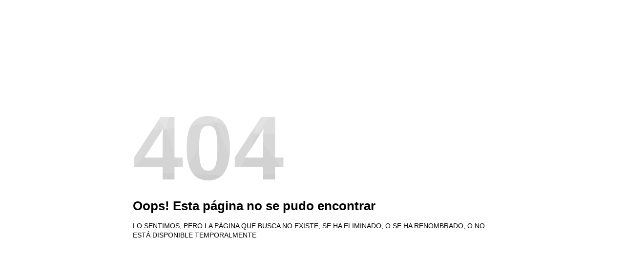

--- FILE ---
content_type: text/html;charset=UTF-8
request_url: https://medicamentosplm.com/Home/productos/dulpicap_c%EF%BF%BD%EF%BF%BDpsulas/134/101/58159/14
body_size: 395
content:



<!DOCTYPE html>
<html lang="es">
	<head>
	    <meta http-equiv="Content-Type" content="text/html; charset=utf-8">
		<title>Error</title>
		<link rel="stylesheet" href="/resources/css/style404.css">
	</head>
	<body>
		

<script type="text/javascript">
setTimeout(function(){
	var request = 'https://medicamentosplm.com/Home/productos/dulpicap_c%EF%BF%BD%EF%BF%BDpsulas/134/101/58159/14'.split("/");
	var home = '';
	if( request.indexOf("colombia")>-1 )
		home = home+"/"+request[request.indexOf("colombia")]+"/Home";
	else if( request.indexOf("ecuador")>-1 )
		home = home+"/"+request[request.indexOf("ecuador")]+"/Home";
	else if( request.indexOf("peru")>-1 )
		home = home+"/"+request[request.indexOf("peru")]+"/Home";
	else if( request.indexOf("cad")>-1 )
		home = home+"/"+request[request.indexOf("cad")]+"/Home";
	else
		home = home+"/Home";
	 
	window.location.href = home; 
}, 5000); 
</script>

<div id="notfound">
	<div class="notfound">
		 <div class="notfound-404">
			<h1>404</h1>
		</div> 
		
		<h2>Oops! Esta página no se pudo encontrar</h2>
		<p>Lo sentimos, pero la página que busca no existe, se ha eliminado, o se ha renombrado, o no está disponible temporalmente</p>
	</div>
</div>
	</body>
</html>

--- FILE ---
content_type: text/css
request_url: https://medicamentosplm.com/resources/css/style404.css
body_size: 780
content:
* {
  -webkit-box-sizing: border-box;
          box-sizing: border-box;
}

body {
  padding: 0;
  margin: 0;
}

#notfound {
  position: relative;
  height: 100vh;
}

#notfound .notfound {
  position: absolute;
  left: 50%;
  top: 50%;
  -webkit-transform: translate(-50%, -50%);
      -ms-transform: translate(-50%, -50%);
          transform: translate(-50%, -50%);
}

.notfound {
  max-width: 767px;
  width: 100%;
  line-height: 1.4;
  padding: 0px 15px;
}

.notfound .notfound-404 {
  position: relative;
  height: 150px;
  line-height: 150px;
  margin-bottom: 25px;
}

.notfound .notfound-404 h1 {
  font-family: 'Titillium Web', sans-serif;
  font-size: 186px;
  font-weight: 900;
  margin: 0px;
  text-transform: uppercase;
  background: url('../images/general/text.png');
  -webkit-background-clip: text;
  -webkit-text-fill-color: transparent;
  background-size: cover;
  background-position: center;
}

.notfound h2 {
  font-family: 'Titillium Web', sans-serif;
  font-size: 26px;
  font-weight: 700;
  margin: 0;
}

.notfound p {
  font-family: 'Montserrat', sans-serif;
  font-size: 14px;
  font-weight: 500;
  margin-bottom: 0px;
  text-transform: uppercase;
}

.notfound a {
  font-family: 'Titillium Web', sans-serif;
  display: inline-block;
  text-transform: uppercase;
  color: #fff;
  text-decoration: none;
  border: none;
  background: #5c91fe;
  padding: 10px 40px;
  font-size: 14px;
  font-weight: 700;
  border-radius: 1px;
  margin-top: 15px;
  -webkit-transition: 0.2s all;
  transition: 0.2s all;
}

.notfound a:hover {
  opacity: 0.8;
}

@media only screen and (max-width: 767px) {
  .notfound .notfound-404 {
    height: 110px;
    line-height: 110px;
  }
  .notfound .notfound-404 h1 {
    font-size: 120px;
  }
}
